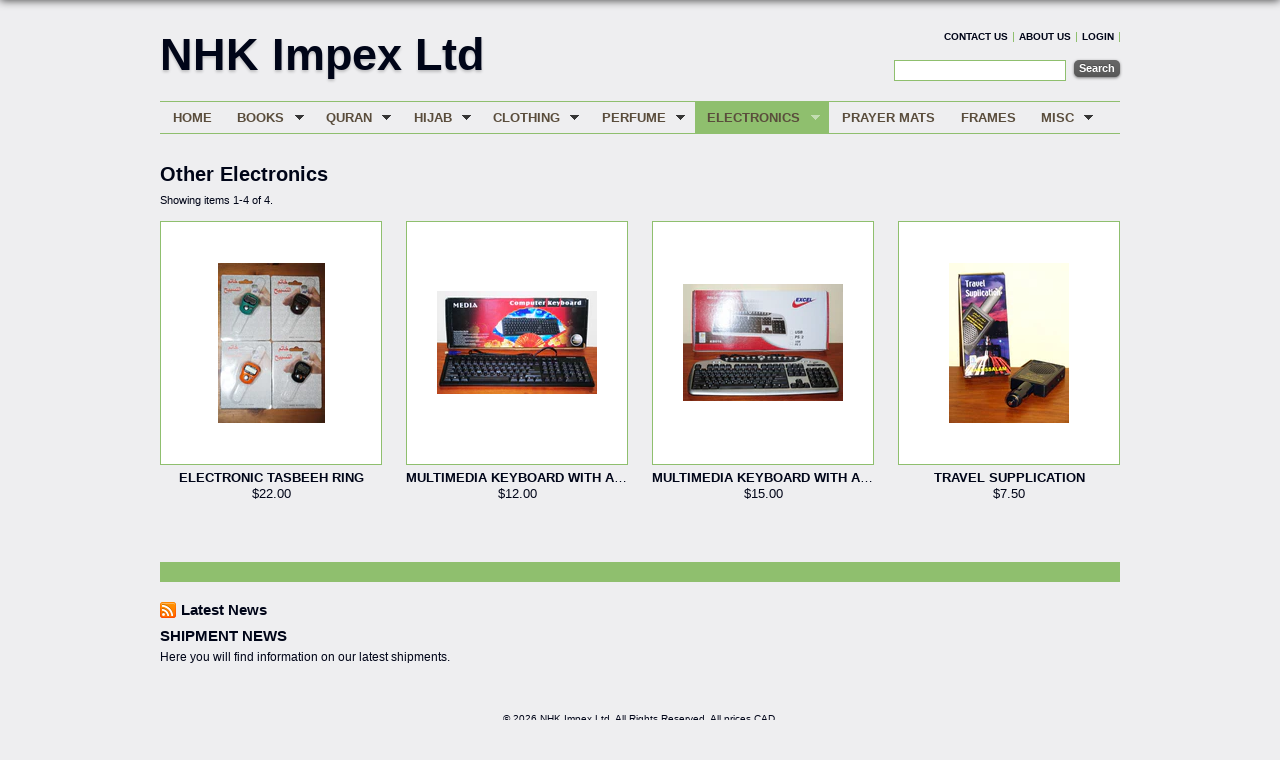

--- FILE ---
content_type: text/html; charset=utf-8
request_url: https://nhk-impex-ltd.myshopify.com/collections/other-electronics
body_size: 11012
content:
<!DOCTYPE html PUBLIC "-//W3C//DTD XHTML+RDFa 1.0//EN" "http://www.w3.org/MarkUp/DTD/xhtml-rdfa-1.dtd">
<html xmlns="http://www.w3.org/1999/xhtml"
      xmlns:og="http://opengraphprotocol.org/schema/"
      xmlns:fb="http://www.facebook.com/2008/fbml" >
<!-- 
	Vanity Shopify theme by ShopifyConcierge: http://www.shopifyconcierge.com

	Revision: 20120908
-->
<head>
	<meta http-equiv="Content-Type" content="text/html; charset=utf-8" />
	<meta http-equiv="imagetoolbar" content="no" />
	<meta name="author" content="Shopify Concierge" />

	
	<meta name="keywords" content="Other Electronics" />
<meta property="og:site_name" content="NHK Impex Ltd"/>
<link rel="canonical" href="https://nhk-impex-ltd.myshopify.com/collections/other-electronics" />

		<title>Other Electronics &#124; NHK Impex Ltd</title>
		<meta name="description" content="Other Electronics " />
	


	<link href="//nhk-impex-ltd.myshopify.com/cdn/shop/t/6/assets/reset.css?v=110132301028145753321415206106" rel="stylesheet" type="text/css" media="all" />
	<link href="//nhk-impex-ltd.myshopify.com/cdn/shop/t/6/assets/superfish.css?v=82352535832289276081674755420" rel="stylesheet" type="text/css" media="all" />
	<link href="//nhk-impex-ltd.myshopify.com/cdn/shop/t/6/assets/styles.css?v=21933508219094616821517071482" rel="stylesheet" type="text/css" media="all" />
	<!--[if IE]>
	<link href="//nhk-impex-ltd.myshopify.com/cdn/shop/t/6/assets/ie.css?v=178873452908875708241674755419" rel="stylesheet" type="text/css" media="all" />
	<![endif]-->
	<!--[if lt IE 8]>
	<style>.wraptocenter span {display: inline-block; height: 100%;}</style>
	<![endif]-->

	<script src="//ajax.googleapis.com/ajax/libs/jquery/1.4.2/jquery.min.js" type="text/javascript"></script>
	<script src="//nhk-impex-ltd.myshopify.com/cdn/shop/t/6/assets/jquery.tools.1.1.2.tiny.min.js?v=159916796273832249001413383816" type="text/javascript"></script>
    <script src="//nhk-impex-ltd.myshopify.com/cdn/shop/t/6/assets/jquery.text-overflow.js?v=163926193273174770001413383816" type="text/javascript"></script>
    <script src="//nhk-impex-ltd.myshopify.com/cdn/shopifycloud/storefront/assets/themes_support/api.jquery-7ab1a3a4.js" type="text/javascript"></script>
    <script src="//nhk-impex-ltd.myshopify.com/cdn/shop/t/6/assets/jquery.tmpl.min.js?v=32513529418586026101413383816" type="text/javascript"></script>
    <script src="//nhk-impex-ltd.myshopify.com/cdn/shopifycloud/storefront/assets/themes_support/shopify_common-5f594365.js" type="text/javascript"></script>
    <script src="//nhk-impex-ltd.myshopify.com/cdn/shop/t/6/assets/hoverIntent.js?v=20010686869596195281413383816" type="text/javascript"></script>
    <script src="//nhk-impex-ltd.myshopify.com/cdn/shop/t/6/assets/superfish.js?v=74950994413166148581413383818" type="text/javascript"></script>
	<script src="//nhk-impex-ltd.myshopify.com/cdn/shop/t/6/assets/supersubs.js?v=108222004950209409471413383818" type="text/javascript"></script>
    
    
    

	<!--[if lt IE 8]>
	<script type="text/javascript">var IE7_PNG_SUFFIX = ".png";</script>
	<script src="//ie7-js.googlecode.com/svn/version/2.1(beta4)/IE9.js" type="text/javascript"></script>
	<script src="//ie7-js.googlecode.com/svn/version/2.1(beta4)/IE7-squish.js" type="text/javascript"></script>
	<![endif]-->
    <script type="text/javascript">
	// <![CDATA[  
        Shopify.money_format = "${{amount}} CAD";
	// ]]>
	</script>

	<script>window.performance && window.performance.mark && window.performance.mark('shopify.content_for_header.start');</script><meta id="shopify-digital-wallet" name="shopify-digital-wallet" content="/6038593/digital_wallets/dialog">
<link rel="alternate" type="application/atom+xml" title="Feed" href="/collections/other-electronics.atom" />
<link rel="alternate" type="application/json+oembed" href="https://nhk-impex-ltd.myshopify.com/collections/other-electronics.oembed">
<script async="async" src="/checkouts/internal/preloads.js?locale=en-CA"></script>
<script id="shopify-features" type="application/json">{"accessToken":"a4da06038f13b436f2ee52dc0af7d872","betas":["rich-media-storefront-analytics"],"domain":"nhk-impex-ltd.myshopify.com","predictiveSearch":true,"shopId":6038593,"locale":"en"}</script>
<script>var Shopify = Shopify || {};
Shopify.shop = "nhk-impex-ltd.myshopify.com";
Shopify.locale = "en";
Shopify.currency = {"active":"CAD","rate":"1.0"};
Shopify.country = "CA";
Shopify.theme = {"name":"vanity-theme-20120908","id":11510847,"schema_name":null,"schema_version":null,"theme_store_id":null,"role":"main"};
Shopify.theme.handle = "null";
Shopify.theme.style = {"id":null,"handle":null};
Shopify.cdnHost = "nhk-impex-ltd.myshopify.com/cdn";
Shopify.routes = Shopify.routes || {};
Shopify.routes.root = "/";</script>
<script type="module">!function(o){(o.Shopify=o.Shopify||{}).modules=!0}(window);</script>
<script>!function(o){function n(){var o=[];function n(){o.push(Array.prototype.slice.apply(arguments))}return n.q=o,n}var t=o.Shopify=o.Shopify||{};t.loadFeatures=n(),t.autoloadFeatures=n()}(window);</script>
<script id="shop-js-analytics" type="application/json">{"pageType":"collection"}</script>
<script defer="defer" async type="module" src="//nhk-impex-ltd.myshopify.com/cdn/shopifycloud/shop-js/modules/v2/client.init-shop-cart-sync_BN7fPSNr.en.esm.js"></script>
<script defer="defer" async type="module" src="//nhk-impex-ltd.myshopify.com/cdn/shopifycloud/shop-js/modules/v2/chunk.common_Cbph3Kss.esm.js"></script>
<script defer="defer" async type="module" src="//nhk-impex-ltd.myshopify.com/cdn/shopifycloud/shop-js/modules/v2/chunk.modal_DKumMAJ1.esm.js"></script>
<script type="module">
  await import("//nhk-impex-ltd.myshopify.com/cdn/shopifycloud/shop-js/modules/v2/client.init-shop-cart-sync_BN7fPSNr.en.esm.js");
await import("//nhk-impex-ltd.myshopify.com/cdn/shopifycloud/shop-js/modules/v2/chunk.common_Cbph3Kss.esm.js");
await import("//nhk-impex-ltd.myshopify.com/cdn/shopifycloud/shop-js/modules/v2/chunk.modal_DKumMAJ1.esm.js");

  window.Shopify.SignInWithShop?.initShopCartSync?.({"fedCMEnabled":true,"windoidEnabled":true});

</script>
<script id="__st">var __st={"a":6038593,"offset":-18000,"reqid":"4ffaa54c-eebf-4457-8642-aa5069ecd25f-1769900225","pageurl":"nhk-impex-ltd.myshopify.com\/collections\/other-electronics","u":"d53280eee338","p":"collection","rtyp":"collection","rid":155064195};</script>
<script>window.ShopifyPaypalV4VisibilityTracking = true;</script>
<script id="captcha-bootstrap">!function(){'use strict';const t='contact',e='account',n='new_comment',o=[[t,t],['blogs',n],['comments',n],[t,'customer']],c=[[e,'customer_login'],[e,'guest_login'],[e,'recover_customer_password'],[e,'create_customer']],r=t=>t.map((([t,e])=>`form[action*='/${t}']:not([data-nocaptcha='true']) input[name='form_type'][value='${e}']`)).join(','),a=t=>()=>t?[...document.querySelectorAll(t)].map((t=>t.form)):[];function s(){const t=[...o],e=r(t);return a(e)}const i='password',u='form_key',d=['recaptcha-v3-token','g-recaptcha-response','h-captcha-response',i],f=()=>{try{return window.sessionStorage}catch{return}},m='__shopify_v',_=t=>t.elements[u];function p(t,e,n=!1){try{const o=window.sessionStorage,c=JSON.parse(o.getItem(e)),{data:r}=function(t){const{data:e,action:n}=t;return t[m]||n?{data:e,action:n}:{data:t,action:n}}(c);for(const[e,n]of Object.entries(r))t.elements[e]&&(t.elements[e].value=n);n&&o.removeItem(e)}catch(o){console.error('form repopulation failed',{error:o})}}const l='form_type',E='cptcha';function T(t){t.dataset[E]=!0}const w=window,h=w.document,L='Shopify',v='ce_forms',y='captcha';let A=!1;((t,e)=>{const n=(g='f06e6c50-85a8-45c8-87d0-21a2b65856fe',I='https://cdn.shopify.com/shopifycloud/storefront-forms-hcaptcha/ce_storefront_forms_captcha_hcaptcha.v1.5.2.iife.js',D={infoText:'Protected by hCaptcha',privacyText:'Privacy',termsText:'Terms'},(t,e,n)=>{const o=w[L][v],c=o.bindForm;if(c)return c(t,g,e,D).then(n);var r;o.q.push([[t,g,e,D],n]),r=I,A||(h.body.append(Object.assign(h.createElement('script'),{id:'captcha-provider',async:!0,src:r})),A=!0)});var g,I,D;w[L]=w[L]||{},w[L][v]=w[L][v]||{},w[L][v].q=[],w[L][y]=w[L][y]||{},w[L][y].protect=function(t,e){n(t,void 0,e),T(t)},Object.freeze(w[L][y]),function(t,e,n,w,h,L){const[v,y,A,g]=function(t,e,n){const i=e?o:[],u=t?c:[],d=[...i,...u],f=r(d),m=r(i),_=r(d.filter((([t,e])=>n.includes(e))));return[a(f),a(m),a(_),s()]}(w,h,L),I=t=>{const e=t.target;return e instanceof HTMLFormElement?e:e&&e.form},D=t=>v().includes(t);t.addEventListener('submit',(t=>{const e=I(t);if(!e)return;const n=D(e)&&!e.dataset.hcaptchaBound&&!e.dataset.recaptchaBound,o=_(e),c=g().includes(e)&&(!o||!o.value);(n||c)&&t.preventDefault(),c&&!n&&(function(t){try{if(!f())return;!function(t){const e=f();if(!e)return;const n=_(t);if(!n)return;const o=n.value;o&&e.removeItem(o)}(t);const e=Array.from(Array(32),(()=>Math.random().toString(36)[2])).join('');!function(t,e){_(t)||t.append(Object.assign(document.createElement('input'),{type:'hidden',name:u})),t.elements[u].value=e}(t,e),function(t,e){const n=f();if(!n)return;const o=[...t.querySelectorAll(`input[type='${i}']`)].map((({name:t})=>t)),c=[...d,...o],r={};for(const[a,s]of new FormData(t).entries())c.includes(a)||(r[a]=s);n.setItem(e,JSON.stringify({[m]:1,action:t.action,data:r}))}(t,e)}catch(e){console.error('failed to persist form',e)}}(e),e.submit())}));const S=(t,e)=>{t&&!t.dataset[E]&&(n(t,e.some((e=>e===t))),T(t))};for(const o of['focusin','change'])t.addEventListener(o,(t=>{const e=I(t);D(e)&&S(e,y())}));const B=e.get('form_key'),M=e.get(l),P=B&&M;t.addEventListener('DOMContentLoaded',(()=>{const t=y();if(P)for(const e of t)e.elements[l].value===M&&p(e,B);[...new Set([...A(),...v().filter((t=>'true'===t.dataset.shopifyCaptcha))])].forEach((e=>S(e,t)))}))}(h,new URLSearchParams(w.location.search),n,t,e,['guest_login'])})(!0,!0)}();</script>
<script integrity="sha256-4kQ18oKyAcykRKYeNunJcIwy7WH5gtpwJnB7kiuLZ1E=" data-source-attribution="shopify.loadfeatures" defer="defer" src="//nhk-impex-ltd.myshopify.com/cdn/shopifycloud/storefront/assets/storefront/load_feature-a0a9edcb.js" crossorigin="anonymous"></script>
<script data-source-attribution="shopify.dynamic_checkout.dynamic.init">var Shopify=Shopify||{};Shopify.PaymentButton=Shopify.PaymentButton||{isStorefrontPortableWallets:!0,init:function(){window.Shopify.PaymentButton.init=function(){};var t=document.createElement("script");t.src="https://nhk-impex-ltd.myshopify.com/cdn/shopifycloud/portable-wallets/latest/portable-wallets.en.js",t.type="module",document.head.appendChild(t)}};
</script>
<script data-source-attribution="shopify.dynamic_checkout.buyer_consent">
  function portableWalletsHideBuyerConsent(e){var t=document.getElementById("shopify-buyer-consent"),n=document.getElementById("shopify-subscription-policy-button");t&&n&&(t.classList.add("hidden"),t.setAttribute("aria-hidden","true"),n.removeEventListener("click",e))}function portableWalletsShowBuyerConsent(e){var t=document.getElementById("shopify-buyer-consent"),n=document.getElementById("shopify-subscription-policy-button");t&&n&&(t.classList.remove("hidden"),t.removeAttribute("aria-hidden"),n.addEventListener("click",e))}window.Shopify?.PaymentButton&&(window.Shopify.PaymentButton.hideBuyerConsent=portableWalletsHideBuyerConsent,window.Shopify.PaymentButton.showBuyerConsent=portableWalletsShowBuyerConsent);
</script>
<script data-source-attribution="shopify.dynamic_checkout.cart.bootstrap">document.addEventListener("DOMContentLoaded",(function(){function t(){return document.querySelector("shopify-accelerated-checkout-cart, shopify-accelerated-checkout")}if(t())Shopify.PaymentButton.init();else{new MutationObserver((function(e,n){t()&&(Shopify.PaymentButton.init(),n.disconnect())})).observe(document.body,{childList:!0,subtree:!0})}}));
</script>

<script>window.performance && window.performance.mark && window.performance.mark('shopify.content_for_header.end');</script>
<link href="https://monorail-edge.shopifysvc.com" rel="dns-prefetch">
<script>(function(){if ("sendBeacon" in navigator && "performance" in window) {try {var session_token_from_headers = performance.getEntriesByType('navigation')[0].serverTiming.find(x => x.name == '_s').description;} catch {var session_token_from_headers = undefined;}var session_cookie_matches = document.cookie.match(/_shopify_s=([^;]*)/);var session_token_from_cookie = session_cookie_matches && session_cookie_matches.length === 2 ? session_cookie_matches[1] : "";var session_token = session_token_from_headers || session_token_from_cookie || "";function handle_abandonment_event(e) {var entries = performance.getEntries().filter(function(entry) {return /monorail-edge.shopifysvc.com/.test(entry.name);});if (!window.abandonment_tracked && entries.length === 0) {window.abandonment_tracked = true;var currentMs = Date.now();var navigation_start = performance.timing.navigationStart;var payload = {shop_id: 6038593,url: window.location.href,navigation_start,duration: currentMs - navigation_start,session_token,page_type: "collection"};window.navigator.sendBeacon("https://monorail-edge.shopifysvc.com/v1/produce", JSON.stringify({schema_id: "online_store_buyer_site_abandonment/1.1",payload: payload,metadata: {event_created_at_ms: currentMs,event_sent_at_ms: currentMs}}));}}window.addEventListener('pagehide', handle_abandonment_event);}}());</script>
<script id="web-pixels-manager-setup">(function e(e,d,r,n,o){if(void 0===o&&(o={}),!Boolean(null===(a=null===(i=window.Shopify)||void 0===i?void 0:i.analytics)||void 0===a?void 0:a.replayQueue)){var i,a;window.Shopify=window.Shopify||{};var t=window.Shopify;t.analytics=t.analytics||{};var s=t.analytics;s.replayQueue=[],s.publish=function(e,d,r){return s.replayQueue.push([e,d,r]),!0};try{self.performance.mark("wpm:start")}catch(e){}var l=function(){var e={modern:/Edge?\/(1{2}[4-9]|1[2-9]\d|[2-9]\d{2}|\d{4,})\.\d+(\.\d+|)|Firefox\/(1{2}[4-9]|1[2-9]\d|[2-9]\d{2}|\d{4,})\.\d+(\.\d+|)|Chrom(ium|e)\/(9{2}|\d{3,})\.\d+(\.\d+|)|(Maci|X1{2}).+ Version\/(15\.\d+|(1[6-9]|[2-9]\d|\d{3,})\.\d+)([,.]\d+|)( \(\w+\)|)( Mobile\/\w+|) Safari\/|Chrome.+OPR\/(9{2}|\d{3,})\.\d+\.\d+|(CPU[ +]OS|iPhone[ +]OS|CPU[ +]iPhone|CPU IPhone OS|CPU iPad OS)[ +]+(15[._]\d+|(1[6-9]|[2-9]\d|\d{3,})[._]\d+)([._]\d+|)|Android:?[ /-](13[3-9]|1[4-9]\d|[2-9]\d{2}|\d{4,})(\.\d+|)(\.\d+|)|Android.+Firefox\/(13[5-9]|1[4-9]\d|[2-9]\d{2}|\d{4,})\.\d+(\.\d+|)|Android.+Chrom(ium|e)\/(13[3-9]|1[4-9]\d|[2-9]\d{2}|\d{4,})\.\d+(\.\d+|)|SamsungBrowser\/([2-9]\d|\d{3,})\.\d+/,legacy:/Edge?\/(1[6-9]|[2-9]\d|\d{3,})\.\d+(\.\d+|)|Firefox\/(5[4-9]|[6-9]\d|\d{3,})\.\d+(\.\d+|)|Chrom(ium|e)\/(5[1-9]|[6-9]\d|\d{3,})\.\d+(\.\d+|)([\d.]+$|.*Safari\/(?![\d.]+ Edge\/[\d.]+$))|(Maci|X1{2}).+ Version\/(10\.\d+|(1[1-9]|[2-9]\d|\d{3,})\.\d+)([,.]\d+|)( \(\w+\)|)( Mobile\/\w+|) Safari\/|Chrome.+OPR\/(3[89]|[4-9]\d|\d{3,})\.\d+\.\d+|(CPU[ +]OS|iPhone[ +]OS|CPU[ +]iPhone|CPU IPhone OS|CPU iPad OS)[ +]+(10[._]\d+|(1[1-9]|[2-9]\d|\d{3,})[._]\d+)([._]\d+|)|Android:?[ /-](13[3-9]|1[4-9]\d|[2-9]\d{2}|\d{4,})(\.\d+|)(\.\d+|)|Mobile Safari.+OPR\/([89]\d|\d{3,})\.\d+\.\d+|Android.+Firefox\/(13[5-9]|1[4-9]\d|[2-9]\d{2}|\d{4,})\.\d+(\.\d+|)|Android.+Chrom(ium|e)\/(13[3-9]|1[4-9]\d|[2-9]\d{2}|\d{4,})\.\d+(\.\d+|)|Android.+(UC? ?Browser|UCWEB|U3)[ /]?(15\.([5-9]|\d{2,})|(1[6-9]|[2-9]\d|\d{3,})\.\d+)\.\d+|SamsungBrowser\/(5\.\d+|([6-9]|\d{2,})\.\d+)|Android.+MQ{2}Browser\/(14(\.(9|\d{2,})|)|(1[5-9]|[2-9]\d|\d{3,})(\.\d+|))(\.\d+|)|K[Aa][Ii]OS\/(3\.\d+|([4-9]|\d{2,})\.\d+)(\.\d+|)/},d=e.modern,r=e.legacy,n=navigator.userAgent;return n.match(d)?"modern":n.match(r)?"legacy":"unknown"}(),u="modern"===l?"modern":"legacy",c=(null!=n?n:{modern:"",legacy:""})[u],f=function(e){return[e.baseUrl,"/wpm","/b",e.hashVersion,"modern"===e.buildTarget?"m":"l",".js"].join("")}({baseUrl:d,hashVersion:r,buildTarget:u}),m=function(e){var d=e.version,r=e.bundleTarget,n=e.surface,o=e.pageUrl,i=e.monorailEndpoint;return{emit:function(e){var a=e.status,t=e.errorMsg,s=(new Date).getTime(),l=JSON.stringify({metadata:{event_sent_at_ms:s},events:[{schema_id:"web_pixels_manager_load/3.1",payload:{version:d,bundle_target:r,page_url:o,status:a,surface:n,error_msg:t},metadata:{event_created_at_ms:s}}]});if(!i)return console&&console.warn&&console.warn("[Web Pixels Manager] No Monorail endpoint provided, skipping logging."),!1;try{return self.navigator.sendBeacon.bind(self.navigator)(i,l)}catch(e){}var u=new XMLHttpRequest;try{return u.open("POST",i,!0),u.setRequestHeader("Content-Type","text/plain"),u.send(l),!0}catch(e){return console&&console.warn&&console.warn("[Web Pixels Manager] Got an unhandled error while logging to Monorail."),!1}}}}({version:r,bundleTarget:l,surface:e.surface,pageUrl:self.location.href,monorailEndpoint:e.monorailEndpoint});try{o.browserTarget=l,function(e){var d=e.src,r=e.async,n=void 0===r||r,o=e.onload,i=e.onerror,a=e.sri,t=e.scriptDataAttributes,s=void 0===t?{}:t,l=document.createElement("script"),u=document.querySelector("head"),c=document.querySelector("body");if(l.async=n,l.src=d,a&&(l.integrity=a,l.crossOrigin="anonymous"),s)for(var f in s)if(Object.prototype.hasOwnProperty.call(s,f))try{l.dataset[f]=s[f]}catch(e){}if(o&&l.addEventListener("load",o),i&&l.addEventListener("error",i),u)u.appendChild(l);else{if(!c)throw new Error("Did not find a head or body element to append the script");c.appendChild(l)}}({src:f,async:!0,onload:function(){if(!function(){var e,d;return Boolean(null===(d=null===(e=window.Shopify)||void 0===e?void 0:e.analytics)||void 0===d?void 0:d.initialized)}()){var d=window.webPixelsManager.init(e)||void 0;if(d){var r=window.Shopify.analytics;r.replayQueue.forEach((function(e){var r=e[0],n=e[1],o=e[2];d.publishCustomEvent(r,n,o)})),r.replayQueue=[],r.publish=d.publishCustomEvent,r.visitor=d.visitor,r.initialized=!0}}},onerror:function(){return m.emit({status:"failed",errorMsg:"".concat(f," has failed to load")})},sri:function(e){var d=/^sha384-[A-Za-z0-9+/=]+$/;return"string"==typeof e&&d.test(e)}(c)?c:"",scriptDataAttributes:o}),m.emit({status:"loading"})}catch(e){m.emit({status:"failed",errorMsg:(null==e?void 0:e.message)||"Unknown error"})}}})({shopId: 6038593,storefrontBaseUrl: "https://nhk-impex-ltd.myshopify.com",extensionsBaseUrl: "https://extensions.shopifycdn.com/cdn/shopifycloud/web-pixels-manager",monorailEndpoint: "https://monorail-edge.shopifysvc.com/unstable/produce_batch",surface: "storefront-renderer",enabledBetaFlags: ["2dca8a86"],webPixelsConfigList: [{"id":"shopify-app-pixel","configuration":"{}","eventPayloadVersion":"v1","runtimeContext":"STRICT","scriptVersion":"0450","apiClientId":"shopify-pixel","type":"APP","privacyPurposes":["ANALYTICS","MARKETING"]},{"id":"shopify-custom-pixel","eventPayloadVersion":"v1","runtimeContext":"LAX","scriptVersion":"0450","apiClientId":"shopify-pixel","type":"CUSTOM","privacyPurposes":["ANALYTICS","MARKETING"]}],isMerchantRequest: false,initData: {"shop":{"name":"NHK Impex Ltd","paymentSettings":{"currencyCode":"CAD"},"myshopifyDomain":"nhk-impex-ltd.myshopify.com","countryCode":"CA","storefrontUrl":"https:\/\/nhk-impex-ltd.myshopify.com"},"customer":null,"cart":null,"checkout":null,"productVariants":[],"purchasingCompany":null},},"https://nhk-impex-ltd.myshopify.com/cdn","1d2a099fw23dfb22ep557258f5m7a2edbae",{"modern":"","legacy":""},{"shopId":"6038593","storefrontBaseUrl":"https:\/\/nhk-impex-ltd.myshopify.com","extensionBaseUrl":"https:\/\/extensions.shopifycdn.com\/cdn\/shopifycloud\/web-pixels-manager","surface":"storefront-renderer","enabledBetaFlags":"[\"2dca8a86\"]","isMerchantRequest":"false","hashVersion":"1d2a099fw23dfb22ep557258f5m7a2edbae","publish":"custom","events":"[[\"page_viewed\",{}],[\"collection_viewed\",{\"collection\":{\"id\":\"155064195\",\"title\":\"Other Electronics\",\"productVariants\":[{\"price\":{\"amount\":22.0,\"currencyCode\":\"CAD\"},\"product\":{\"title\":\"Electronic Tasbeeh Ring\",\"vendor\":\"NHK Impex Ltd\",\"id\":\"2726377411\",\"untranslatedTitle\":\"Electronic Tasbeeh Ring\",\"url\":\"\/products\/electronic-tasbeeh-ring\",\"type\":\"Electronics\"},\"id\":\"7949600451\",\"image\":{\"src\":\"\/\/nhk-impex-ltd.myshopify.com\/cdn\/shop\/products\/tasbeeh4.jpg?v=1442936657\"},\"sku\":\"\",\"title\":\"Default Title\",\"untranslatedTitle\":\"Default Title\"},{\"price\":{\"amount\":12.0,\"currencyCode\":\"CAD\"},\"product\":{\"title\":\"Multimedia Keyboard with Arabic and English Letters\",\"vendor\":\"NHK Impex Ltd\",\"id\":\"3057906627\",\"untranslatedTitle\":\"Multimedia Keyboard with Arabic and English Letters\",\"url\":\"\/products\/multimedia-keyboard-with-arabic-and-english-letters\",\"type\":\"Electronics\"},\"id\":\"8911897731\",\"image\":{\"src\":\"\/\/nhk-impex-ltd.myshopify.com\/cdn\/shop\/products\/miscelectronics1.jpg?v=1444571824\"},\"sku\":\"\",\"title\":\"Default Title\",\"untranslatedTitle\":\"Default Title\"},{\"price\":{\"amount\":15.0,\"currencyCode\":\"CAD\"},\"product\":{\"title\":\"Multimedia Keyboard with Arabic and English Letters\",\"vendor\":\"NHK Impex Ltd\",\"id\":\"3057909891\",\"untranslatedTitle\":\"Multimedia Keyboard with Arabic and English Letters\",\"url\":\"\/products\/multimedia-keyboard-with-arabic-and-english-letters-1\",\"type\":\"Electronics\"},\"id\":\"8911902211\",\"image\":{\"src\":\"\/\/nhk-impex-ltd.myshopify.com\/cdn\/shop\/products\/miscelectronics2.jpg?v=1444571852\"},\"sku\":\"\",\"title\":\"Default Title\",\"untranslatedTitle\":\"Default Title\"},{\"price\":{\"amount\":7.5,\"currencyCode\":\"CAD\"},\"product\":{\"title\":\"Travel Supplication\",\"vendor\":\"NHK Impex Ltd\",\"id\":\"3057913539\",\"untranslatedTitle\":\"Travel Supplication\",\"url\":\"\/products\/travel-supplication\",\"type\":\"Electronics\"},\"id\":\"8911907331\",\"image\":{\"src\":\"\/\/nhk-impex-ltd.myshopify.com\/cdn\/shop\/products\/miscelectronics3.jpg?v=1444571886\"},\"sku\":\"\",\"title\":\"Default Title\",\"untranslatedTitle\":\"Default Title\"}]}}]]"});</script><script>
  window.ShopifyAnalytics = window.ShopifyAnalytics || {};
  window.ShopifyAnalytics.meta = window.ShopifyAnalytics.meta || {};
  window.ShopifyAnalytics.meta.currency = 'CAD';
  var meta = {"products":[{"id":2726377411,"gid":"gid:\/\/shopify\/Product\/2726377411","vendor":"NHK Impex Ltd","type":"Electronics","handle":"electronic-tasbeeh-ring","variants":[{"id":7949600451,"price":2200,"name":"Electronic Tasbeeh Ring","public_title":null,"sku":""}],"remote":false},{"id":3057906627,"gid":"gid:\/\/shopify\/Product\/3057906627","vendor":"NHK Impex Ltd","type":"Electronics","handle":"multimedia-keyboard-with-arabic-and-english-letters","variants":[{"id":8911897731,"price":1200,"name":"Multimedia Keyboard with Arabic and English Letters","public_title":null,"sku":""}],"remote":false},{"id":3057909891,"gid":"gid:\/\/shopify\/Product\/3057909891","vendor":"NHK Impex Ltd","type":"Electronics","handle":"multimedia-keyboard-with-arabic-and-english-letters-1","variants":[{"id":8911902211,"price":1500,"name":"Multimedia Keyboard with Arabic and English Letters","public_title":null,"sku":""}],"remote":false},{"id":3057913539,"gid":"gid:\/\/shopify\/Product\/3057913539","vendor":"NHK Impex Ltd","type":"Electronics","handle":"travel-supplication","variants":[{"id":8911907331,"price":750,"name":"Travel Supplication","public_title":null,"sku":""}],"remote":false}],"page":{"pageType":"collection","resourceType":"collection","resourceId":155064195,"requestId":"4ffaa54c-eebf-4457-8642-aa5069ecd25f-1769900225"}};
  for (var attr in meta) {
    window.ShopifyAnalytics.meta[attr] = meta[attr];
  }
</script>
<script class="analytics">
  (function () {
    var customDocumentWrite = function(content) {
      var jquery = null;

      if (window.jQuery) {
        jquery = window.jQuery;
      } else if (window.Checkout && window.Checkout.$) {
        jquery = window.Checkout.$;
      }

      if (jquery) {
        jquery('body').append(content);
      }
    };

    var hasLoggedConversion = function(token) {
      if (token) {
        return document.cookie.indexOf('loggedConversion=' + token) !== -1;
      }
      return false;
    }

    var setCookieIfConversion = function(token) {
      if (token) {
        var twoMonthsFromNow = new Date(Date.now());
        twoMonthsFromNow.setMonth(twoMonthsFromNow.getMonth() + 2);

        document.cookie = 'loggedConversion=' + token + '; expires=' + twoMonthsFromNow;
      }
    }

    var trekkie = window.ShopifyAnalytics.lib = window.trekkie = window.trekkie || [];
    if (trekkie.integrations) {
      return;
    }
    trekkie.methods = [
      'identify',
      'page',
      'ready',
      'track',
      'trackForm',
      'trackLink'
    ];
    trekkie.factory = function(method) {
      return function() {
        var args = Array.prototype.slice.call(arguments);
        args.unshift(method);
        trekkie.push(args);
        return trekkie;
      };
    };
    for (var i = 0; i < trekkie.methods.length; i++) {
      var key = trekkie.methods[i];
      trekkie[key] = trekkie.factory(key);
    }
    trekkie.load = function(config) {
      trekkie.config = config || {};
      trekkie.config.initialDocumentCookie = document.cookie;
      var first = document.getElementsByTagName('script')[0];
      var script = document.createElement('script');
      script.type = 'text/javascript';
      script.onerror = function(e) {
        var scriptFallback = document.createElement('script');
        scriptFallback.type = 'text/javascript';
        scriptFallback.onerror = function(error) {
                var Monorail = {
      produce: function produce(monorailDomain, schemaId, payload) {
        var currentMs = new Date().getTime();
        var event = {
          schema_id: schemaId,
          payload: payload,
          metadata: {
            event_created_at_ms: currentMs,
            event_sent_at_ms: currentMs
          }
        };
        return Monorail.sendRequest("https://" + monorailDomain + "/v1/produce", JSON.stringify(event));
      },
      sendRequest: function sendRequest(endpointUrl, payload) {
        // Try the sendBeacon API
        if (window && window.navigator && typeof window.navigator.sendBeacon === 'function' && typeof window.Blob === 'function' && !Monorail.isIos12()) {
          var blobData = new window.Blob([payload], {
            type: 'text/plain'
          });

          if (window.navigator.sendBeacon(endpointUrl, blobData)) {
            return true;
          } // sendBeacon was not successful

        } // XHR beacon

        var xhr = new XMLHttpRequest();

        try {
          xhr.open('POST', endpointUrl);
          xhr.setRequestHeader('Content-Type', 'text/plain');
          xhr.send(payload);
        } catch (e) {
          console.log(e);
        }

        return false;
      },
      isIos12: function isIos12() {
        return window.navigator.userAgent.lastIndexOf('iPhone; CPU iPhone OS 12_') !== -1 || window.navigator.userAgent.lastIndexOf('iPad; CPU OS 12_') !== -1;
      }
    };
    Monorail.produce('monorail-edge.shopifysvc.com',
      'trekkie_storefront_load_errors/1.1',
      {shop_id: 6038593,
      theme_id: 11510847,
      app_name: "storefront",
      context_url: window.location.href,
      source_url: "//nhk-impex-ltd.myshopify.com/cdn/s/trekkie.storefront.c59ea00e0474b293ae6629561379568a2d7c4bba.min.js"});

        };
        scriptFallback.async = true;
        scriptFallback.src = '//nhk-impex-ltd.myshopify.com/cdn/s/trekkie.storefront.c59ea00e0474b293ae6629561379568a2d7c4bba.min.js';
        first.parentNode.insertBefore(scriptFallback, first);
      };
      script.async = true;
      script.src = '//nhk-impex-ltd.myshopify.com/cdn/s/trekkie.storefront.c59ea00e0474b293ae6629561379568a2d7c4bba.min.js';
      first.parentNode.insertBefore(script, first);
    };
    trekkie.load(
      {"Trekkie":{"appName":"storefront","development":false,"defaultAttributes":{"shopId":6038593,"isMerchantRequest":null,"themeId":11510847,"themeCityHash":"15481866076715437921","contentLanguage":"en","currency":"CAD","eventMetadataId":"73e9530a-5b14-45d7-bdf3-7b7833983a08"},"isServerSideCookieWritingEnabled":true,"monorailRegion":"shop_domain","enabledBetaFlags":["65f19447","b5387b81"]},"Session Attribution":{},"S2S":{"facebookCapiEnabled":false,"source":"trekkie-storefront-renderer","apiClientId":580111}}
    );

    var loaded = false;
    trekkie.ready(function() {
      if (loaded) return;
      loaded = true;

      window.ShopifyAnalytics.lib = window.trekkie;

      var originalDocumentWrite = document.write;
      document.write = customDocumentWrite;
      try { window.ShopifyAnalytics.merchantGoogleAnalytics.call(this); } catch(error) {};
      document.write = originalDocumentWrite;

      window.ShopifyAnalytics.lib.page(null,{"pageType":"collection","resourceType":"collection","resourceId":155064195,"requestId":"4ffaa54c-eebf-4457-8642-aa5069ecd25f-1769900225","shopifyEmitted":true});

      var match = window.location.pathname.match(/checkouts\/(.+)\/(thank_you|post_purchase)/)
      var token = match? match[1]: undefined;
      if (!hasLoggedConversion(token)) {
        setCookieIfConversion(token);
        window.ShopifyAnalytics.lib.track("Viewed Product Category",{"currency":"CAD","category":"Collection: other-electronics","collectionName":"other-electronics","collectionId":155064195,"nonInteraction":true},undefined,undefined,{"shopifyEmitted":true});
      }
    });


        var eventsListenerScript = document.createElement('script');
        eventsListenerScript.async = true;
        eventsListenerScript.src = "//nhk-impex-ltd.myshopify.com/cdn/shopifycloud/storefront/assets/shop_events_listener-3da45d37.js";
        document.getElementsByTagName('head')[0].appendChild(eventsListenerScript);

})();</script>
<script
  defer
  src="https://nhk-impex-ltd.myshopify.com/cdn/shopifycloud/perf-kit/shopify-perf-kit-3.1.0.min.js"
  data-application="storefront-renderer"
  data-shop-id="6038593"
  data-render-region="gcp-us-central1"
  data-page-type="collection"
  data-theme-instance-id="11510847"
  data-theme-name=""
  data-theme-version=""
  data-monorail-region="shop_domain"
  data-resource-timing-sampling-rate="10"
  data-shs="true"
  data-shs-beacon="true"
  data-shs-export-with-fetch="true"
  data-shs-logs-sample-rate="1"
  data-shs-beacon-endpoint="https://nhk-impex-ltd.myshopify.com/api/collect"
></script>
</head>
<body id="collection">
	<div id="header" class="clearfix">
		
			<h1 id="logo"><a href="/" title="NHK Impex Ltd Home">NHK Impex Ltd</a></h1>
		
		<ul id="eyebrow-menu">
			
				<li><a href="/pages/contact-us">CONTACT US</a></li>
				<li><a href="/pages/about-us">ABOUT US</a></li>
			
            
                
                    <li><a href="https://shopify.com/6038593/account?locale=en&amp;region_country=CA" id="customer_login_link">Login</a></li>
                
            
          
		</ul>
		<div id="search-block">
			<form method="get" action="/search">
				<fieldset>
					<input id="search-input" type="text" value="" name="q" />
                    <input type="hidden" name="type" value="product" />
					<input id="search-button" type="submit" class="small awesome" value="Search" />
				</fieldset>
			</form>
		</div>
	</div>

	<div id="main-menu" class="clearfix">
	<ul class="sf-menu">
	
		<li><a href="/">Home</a>
			

	

		</li>
	
		<li><a href="/collections/books">Books</a>
			


<ul class="sub-menu">
	
		<li><a href="/collections/new-arrivals-books">New Arrivals</a>
		

	

		</li>
	
		<li><a href="/collections/arabic-books">Arabic Books</a>
		

	

		</li>
	
		<li><a href="/collections/childrens-books">Children&#39;s Books</a>
		


<ul class="sub-menu">
	
		<li><a href="/collections/curriculum-series">Curriculum Series</a>
		

	

		</li>
	
		<li><a href="/collections/darussalaam-kids">Darussalaam Kids</a>
		

	

		</li>
	
		<li><a href="/collections/goodword-kidz">Goodword Kidz</a>
		

	

		</li>
	
		<li><a href="/collections/giftboxes">Giftboxes</a>
		

	

		</li>
	
</ul>
	

		</li>
	
		<li><a href="/collections/darussalaam">Darussalaam</a>
		

	

		</li>
	
		<li><a href="/collections/dictionaries">Dictionaries</a>
		


<ul class="sub-menu">
	
		<li><a href="/collections/arabic-to-english">Arabic to English</a>
		

	

		</li>
	
		<li><a href="/collections/english-to-arabic">English to Arabic</a>
		

	

		</li>
	
		<li><a href="/collections/urdu-dictionaries">Urdu</a>
		

	

		</li>
	
</ul>
	

		</li>
	
		<li><a href="/collections/goodword">Goodword</a>
		

	

		</li>
	
		<li><a href="/collections/al-hidayah">Al-Hidayah</a>
		

	

		</li>
	
		<li><a href="/collections/iiph">IIPH</a>
		

	

		</li>
	
		<li><a href="/collections/kube">KUBE</a>
		

	

		</li>
	
		<li><a href="/collections/urdu-books">Urdu Books</a>
		

	

		</li>
	
		<li><a href="/collections/miscellaneous-books">Miscellaneous</a>
		

	

		</li>
	
</ul>
	

		</li>
	
		<li><a href="/collections/quran">Quran</a>
			


<ul class="sub-menu">
	
		<li><a href="/collections/arabic-quran">Arabic Quran</a>
		

	

		</li>
	
		<li><a href="/collections/english-quran">English Quran</a>
		

	

		</li>
	
		<li><a href="/collections/quran-other-languages">Other Languages</a>
		

	

		</li>
	
		<li><a href="/collections/quran-tajweed">Quran Tajweed</a>
		

	

		</li>
	
		<li><a href="/collections/urdu-script-quran">Urdu Script Quran</a>
		

	

		</li>
	
		<li><a href="/collections/quran-glossaries">Quran Glossaries</a>
		

	

		</li>
	
		<li><a href="/collections/gift-mushafs">Gift Mushafs</a>
		

	

		</li>
	
</ul>
	

		</li>
	
		<li><a href="/collections/hijab">Hijab</a>
			


<ul class="sub-menu">
	
		<li><a href="/collections/al-amira">Al-Amira</a>
		

	

		</li>
	
		<li><a href="/collections/headbands">Headbands</a>
		

	

		</li>
	
		<li><a href="/collections/prayer-suits">Prayer Suits</a>
		

	

		</li>
	
		<li><a href="/collections/pins">Pins</a>
		

	

		</li>
	
		<li><a href="/collections/shaals">Shaals</a>
		

	

		</li>
	
		<li><a href="/collections/square-and-triangle-hijabs">Square and Triangle</a>
		

	

		</li>
	
		<li><a href="/collections/sleeves">Sleeves</a>
		

	

		</li>
	
</ul>
	

		</li>
	
		<li><a href="/collections/clothing">Clothing</a>
			


<ul class="sub-menu">
	
		<li><a href="/collections/for-men/formen">For Men</a>
		


<ul class="sub-menu">
	
		<li><a href="/collections/mens-clothing">Men&#39;s Clothing</a>
		

	

		</li>
	
		<li><a href="/collections/hajj-items">Hajj Items</a>
		

	

		</li>
	
		<li><a href="/collections/kufis-hats">Kufis (Hats)</a>
		

	

		</li>
	
</ul>
	

		</li>
	
		<li><a href="/collections/for-women/forwomen">For Women</a>
		


<ul class="sub-menu">
	
		<li><a href="/collections/abayas">Abayas</a>
		

	

		</li>
	
		<li><a href="/collections/dresses">Dresses</a>
		

	

		</li>
	
		<li><a href="/collections/hajj-items-for-women">Hajj Clothing</a>
		

	

		</li>
	
		<li><a href="/collections/turkish-clothing">Turkish Clothing</a>
		

	

		</li>
	
		<li><a href="/collections/turkish-swimsuits">Turkish Swimsuits</a>
		

	

		</li>
	
</ul>
	

		</li>
	
		<li><a href="/collections/for-children/forchildren">For Children</a>
		


<ul class="sub-menu">
	
		<li><a href="/collections/for-boys">For Boys</a>
		

	

		</li>
	
		<li><a href="/collections/for-girls">For Girls</a>
		

	

		</li>
	
</ul>
	

		</li>
	
</ul>
	

		</li>
	
		<li><a href="/collections/perfume">Perfume</a>
			


<ul class="sub-menu">
	
		<li><a href="/collections/al-haramain">Al-Haramain</a>
		

	

		</li>
	
		<li><a href="/collections/al-rehab">Al-Rehab</a>
		

	

		</li>
	
		<li><a href="/collections/bukhoor-and-mabkhara">Bukhoor and Mabkhara</a>
		

	

		</li>
	
		<li><a href="/collections/perfume-creams">Perfume Creams</a>
		

	

		</li>
	
		<li><a href="/collections/perfume-sprays">Perfume Sprays</a>
		

	

		</li>
	
</ul>
	

		</li>
	
		<li><a href="/collections/electronics">Electronics</a>
			


<ul class="sub-menu">
	
		<li><a href="/collections/athan-clocks">Athan Clocks</a>
		

	

		</li>
	
		<li><a href="/collections/other-electronics">Other</a>
		

	

		</li>
	
</ul>
	

		</li>
	
		<li><a href="/collections/prayer-mats">Prayer Mats</a>
			

	

		</li>
	
		<li><a href="/collections/frames-souvenir-items">Frames</a>
			

	

		</li>
	
		<li><a href="/collections/miscellaneous">Misc</a>
			


<ul class="sub-menu">
	
		<li><a href="/collections/board-games-posters">Board Games &amp; Posters</a>
		

	

		</li>
	
		<li><a href="/collections/frames-souvenir-items">Frames &amp; Souvenir Items</a>
		

	

		</li>
	
		<li><a href="/collections/miswak">Miswak</a>
		

	

		</li>
	
		<li><a href="/collections/tasbeeh">Tasbeeh</a>
		

	

		</li>
	
		<li><a href="/collections/woodwork">Woodwork</a>
		

	

		</li>
	
		<li><a href="/collections/other">Other</a>
		

	

		</li>
	
</ul>
	

		</li>
	
	</ul>
</div>

<script type="text/javascript">
// <![CDATA[  
	jQuery(document).ready(function($) {
		$('ul.sf-menu').supersubs({minWidth:12, maxWidth:27, extraWidth:1}).superfish();

		// find first menu href that matches the current page
		var menu_a = $('ul.sf-menu a[href="' + location.pathname + '"]:eq(0)');
		if (menu_a.length == 0) { // might be in a product/article page, check for a collection/blog
			menu_a = $('.sf-menu a[href="/collections/other-electronics"]:eq(0)');
			
		}
		menu_a.parent().addClass('current');
		$(".sub-menu .current").parents('li').addClass('current');
        
        $("#main-menu a[href='/#']").click(function() {
            return false;
        })
	});
// ]]>
</script>


	<div id="content" class="collection-template clearfix">
        
        
        
        
            

<div id="breadcrumb">
	
<div class="collection_nav ellipsis">
	<p>Filter By:
		
			
				<a href="/collections/other-electronics/frontpage" title="Narrow selection to products matching tag frontpage">frontpage</a>
			
			,&nbsp;
		
			
				<a href="/collections/other-electronics/miscellaneouselectronics" title="Narrow selection to products matching tag miscellaneouselectronics">miscellaneouselectronics</a>
			
			,&nbsp;
		
			
				<a href="/collections/other-electronics/tasbeeh" title="Narrow selection to products matching tag tasbeeh">tasbeeh</a>
			
			
		
	</p>
</div>


	<p><a href="/" title="">Home</a> > <a href="/collections/other-electronics" title="">Other Electronics</a></p>
</div>

<h2>Other Electronics</h2>

<small>Showing items 1-4 of 4.</small>




<div id="products" class="gallery">

	

<div class="product first_col">

	<div class="image wraptocenter"><span></span>
		<a href="/collections/other-electronics/products/electronic-tasbeeh-ring" title="Electronic Tasbeeh Ring">
			<img src="//nhk-impex-ltd.myshopify.com/cdn/shop/products/tasbeeh4_compact.jpg?v=1442936657" alt="Electronic Tasbeeh Ring"/>
		</a>
	</div>
	<div class="info">
		<div class="title ellipsis"><a href="/collections/other-electronics/products/electronic-tasbeeh-ring">Electronic Tasbeeh Ring</a></div>

		
		<div class="price">$22.00</div>
		
	</div>
</div>


<div class="product ">

	<div class="image wraptocenter"><span></span>
		<a href="/collections/other-electronics/products/multimedia-keyboard-with-arabic-and-english-letters" title="Multimedia Keyboard with Arabic and English Letters">
			<img src="//nhk-impex-ltd.myshopify.com/cdn/shop/products/miscelectronics1_compact.jpg?v=1444571824" alt="Multimedia Keyboard with Arabic and English Letters"/>
		</a>
	</div>
	<div class="info">
		<div class="title ellipsis"><a href="/collections/other-electronics/products/multimedia-keyboard-with-arabic-and-english-letters">Multimedia Keyboard with Arabic and English Letters</a></div>

		
		<div class="price">$12.00</div>
		
	</div>
</div>


<div class="product ">

	<div class="image wraptocenter"><span></span>
		<a href="/collections/other-electronics/products/multimedia-keyboard-with-arabic-and-english-letters-1" title="Multimedia Keyboard with Arabic and English Letters">
			<img src="//nhk-impex-ltd.myshopify.com/cdn/shop/products/miscelectronics2_compact.jpg?v=1444571852" alt="Multimedia Keyboard with Arabic and English Letters"/>
		</a>
	</div>
	<div class="info">
		<div class="title ellipsis"><a href="/collections/other-electronics/products/multimedia-keyboard-with-arabic-and-english-letters-1">Multimedia Keyboard with Arabic and English Letters</a></div>

		
		<div class="price">$15.00</div>
		
	</div>
</div>


<div class="product last_col">

	<div class="image wraptocenter"><span></span>
		<a href="/collections/other-electronics/products/travel-supplication" title="Travel Supplication">
			<img src="//nhk-impex-ltd.myshopify.com/cdn/shop/products/miscelectronics3_compact.jpg?v=1444571886" alt="Travel Supplication"/>
		</a>
	</div>
	<div class="info">
		<div class="title ellipsis"><a href="/collections/other-electronics/products/travel-supplication">Travel Supplication</a></div>

		
		<div class="price">$7.50</div>
		
	</div>
</div>



</div>





<script type="text/javascript">
	jQuery(document).ready(function($) {
		$(".dropdown dt a").click(function(e) {
			$(".dropdown dd ul").hide();
			$(this).parents(".dropdown").find("dd ul").toggle();
			e.preventDefault();
		});

		$(document).bind('click', function(e) {
			var $clicked = $(e.target);
			if (!$clicked.parents().hasClass("dropdown"))
				$(".dropdown dd ul").hide();
		});
					
		$(".dropdown dd ul li a").click(function(e) {
			var dd = $(this).parents(".dropdown");
			var text = $(this).html();
			dd.find("dt a").html(text);
			dd.find("dd ul").hide();
		});
	});
</script>
        
	</div>
    
	<div id="footer" class="clearfix">
		
			
			<div id="widget1" class="latest-news">
			
					<h4><a href="/blogs/news.xml" title="Keep up to date with the latest NHK Impex Ltd news"><img src="//nhk-impex-ltd.myshopify.com/cdn/shop/t/6/assets/rss_16.png?v=20759172790277348711413383818" alt="Subscribe to our RSS Feed" class="rssfeed"/></a> Latest News</h4>

<div class="post-article">
	<h3 class="post-title ellipsis"><a href="/blogs/news/15630699-shipment-news">SHIPMENT NEWS</a></h3>
	<p class="post-snippet">Here you will find information on our latest shipments.</p>
</div>


				
			</div>
		
			
			<div id="widget2" class="hidden">
			
			</div>
		
			
			<div id="widget3" class="hidden">
			
			</div>
		
	</div>
	<div id="bottom">
		
		<p>&copy; 2026&nbsp;NHK Impex Ltd. All Rights Reserved. All prices CAD.</p>
		<p>Powered by <a rel="nofollow" href="http://www.shopify.com/?ref=gtck" target="_blank">Shopify</a> / Theme by <a href="http://www.shopifyconcierge.com" target="_blank"><em>Conciergify</em></a></p>
	</div>
	<div id="preload"><span id="menu-arrow-hover"/></div>
	
	<script type="text/javascript">
	// <![CDATA[  
		jQuery(document).ready(function($) {
			$.tools.overlay.conf.effect = "apple";
			$(".ellipsis").ellipsis(true);
		});
	// ]]>
	</script>
</body>
</html>


--- FILE ---
content_type: text/javascript
request_url: https://nhk-impex-ltd.myshopify.com/cdn/shop/t/6/assets/jquery.text-overflow.js?v=163926193273174770001413383816
body_size: -424
content:
(function($){$.fn.ellipsis=function(enableUpdating){var s=document.documentElement.style;return"textOverflow"in s||"OTextOverflow"in s?this:this.each(function(){var el=$(this);if(el.css("overflow")=="hidden"){var originalText=el.html(),w=el.width(),t=$(this.cloneNode(!0)).hide().css({position:"absolute",width:"auto",overflow:"visible","max-width":"inherit"});el.after(t);for(var text=originalText;text.length>0&&t.width()>el.width();)text=text.substr(0,text.length-1),t.html(text+"...");if(el.html(t.html()),t.remove(),enableUpdating==!0){var oldW=el.width();setInterval(function(){el.width()!=oldW&&(oldW=el.width(),el.html(originalText),el.ellipsis())},200)}}})}})(jQuery);
//# sourceMappingURL=/cdn/shop/t/6/assets/jquery.text-overflow.js.map?v=163926193273174770001413383816


--- FILE ---
content_type: text/javascript
request_url: https://nhk-impex-ltd.myshopify.com/cdn/shop/t/6/assets/superfish.js?v=74950994413166148581413383818
body_size: 418
content:
(function($){$.fn.superfish=function(op){var sf2=$.fn.superfish,c=sf2.c,$arrow=$(['<span class="',c.arrowClass,'"> &#187;</span>'].join("")),over=function(){var $$=$(this),menu=getMenu($$);clearTimeout(menu.sfTimer),$$.showSuperfishUl().siblings().hideSuperfishUl()},out=function(){var $$=$(this),menu=getMenu($$),o=sf2.op;clearTimeout(menu.sfTimer),menu.sfTimer=setTimeout(function(){o.retainPath=$.inArray($$[0],o.$path)>-1,$$.hideSuperfishUl(),o.$path.length&&$$.parents(["li.",o.hoverClass].join("")).length<1&&over.call(o.$path)},o.delay)},getMenu=function($menu){var menu=$menu.parents(["ul.",c.menuClass,":first"].join(""))[0];return sf2.op=sf2.o[menu.serial],menu},addArrow=function($a){$a.addClass(c.anchorClass).append($arrow.clone())};return this.each(function(){var s=this.serial=sf2.o.length,o=$.extend({},sf2.defaults,op);o.$path=$("li."+o.pathClass,this).slice(0,o.pathLevels).each(function(){$(this).addClass([o.hoverClass,c.bcClass].join(" ")).filter("li:has(ul)").removeClass(o.pathClass)}),sf2.o[s]=sf2.op=o,$("li:has(ul)",this)[$.fn.hoverIntent&&!o.disableHI?"hoverIntent":"hover"](over,out).each(function(){o.autoArrows&&addArrow($(">a:first-child",this))}).not("."+c.bcClass).hideSuperfishUl();var $a=$("a",this);$a.each(function(i){var $li=$a.eq(i).parents("li");$a.eq(i).focus(function(){over.call($li)}).blur(function(){out.call($li)})}),o.onInit.call(this)}).each(function(){var menuClasses=[c.menuClass];sf2.op.dropShadows&&!($.browser.msie&&$.browser.version<7)&&menuClasses.push(c.shadowClass),$(this).addClass(menuClasses.join(" "))})};var sf=$.fn.superfish;sf.o=[],sf.op={},sf.IE7fix=function(){var o=sf.op;$.browser.msie&&$.browser.version>6&&o.dropShadows&&o.animation.opacity!=null&&this.toggleClass(sf.c.shadowClass+"-off")},sf.c={bcClass:"sf-breadcrumb",menuClass:"sf-js-enabled",anchorClass:"sf-with-ul",arrowClass:"sf-sub-indicator",shadowClass:"sf-shadow"},sf.defaults={hoverClass:"sfHover",pathClass:"overideThisToUse",pathLevels:1,delay:800,animation:{opacity:"show"},speed:"normal",autoArrows:!0,dropShadows:!0,disableHI:!1,onInit:function(){},onBeforeShow:function(){},onShow:function(){},onHide:function(){}},$.fn.extend({hideSuperfishUl:function(){var o=sf.op,not=o.retainPath===!0?o.$path:"";o.retainPath=!1;var $ul=$(["li.",o.hoverClass].join(""),this).add(this).not(not).removeClass(o.hoverClass).find(">ul").hide().css("visibility","hidden");return o.onHide.call($ul),this},showSuperfishUl:function(){var o=sf.op,sh=sf.c.shadowClass+"-off",$ul=this.addClass(o.hoverClass).find(">ul:hidden").css("visibility","visible");return sf.IE7fix.call($ul),o.onBeforeShow.call($ul),$ul.animate(o.animation,o.speed,function(){sf.IE7fix.call($ul),o.onShow.call($ul)}),this}})})(jQuery);
//# sourceMappingURL=/cdn/shop/t/6/assets/superfish.js.map?v=74950994413166148581413383818
